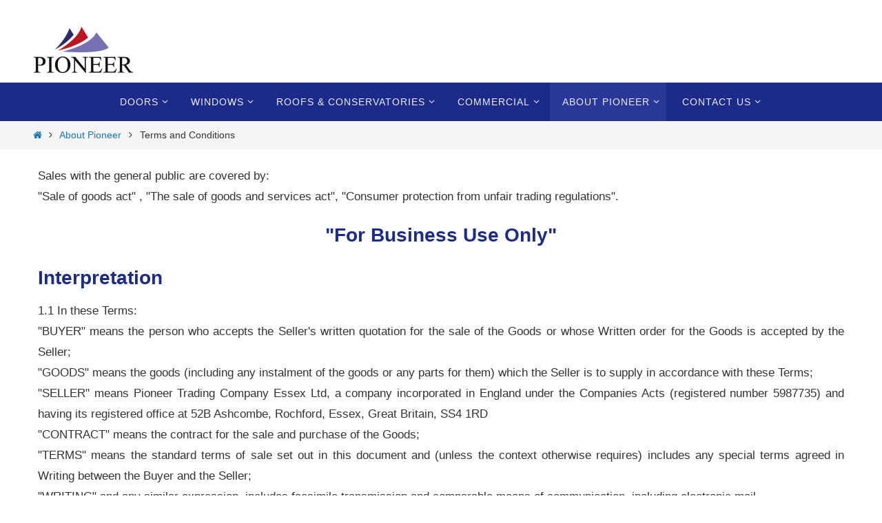

--- FILE ---
content_type: text/html; charset=UTF-8
request_url: https://pioneertc.com/about-us/terms-and-conditions/
body_size: 86298
content:
<!DOCTYPE html>
<html lang="en-GB">
<head>
<meta name="viewport" content="width=device-width, user-scalable=no, initial-scale=1.0, minimum-scale=1.0, maximum-scale=1.0">
<meta http-equiv="Content-Type" content="text/html; charset=UTF-8" />
<link rel="profile" href="http://gmpg.org/xfn/11" />
<link rel="pingback" href="https://pioneertc.com/xmlrpc.php" />
<meta name='robots' content='index, follow, max-image-preview:large, max-snippet:-1, max-video-preview:-1' />

	<!-- This site is optimized with the Yoast SEO plugin v21.4 - https://yoast.com/wordpress/plugins/seo/ -->
	<title>Terms and Conditions | Trade UPVC Window &amp; Composite Door Supplier | Pioneer Trading</title>
	<meta name="description" content="Sales with the general public are covered by: &quot;Sale of goods act&quot; , &quot;The sale of goods and services act&quot;, &quot;Consumer protection from unfair trading" />
	<link rel="canonical" href="https://pioneertc.com/about-us/terms-and-conditions/" />
	<meta property="og:locale" content="en_GB" />
	<meta property="og:type" content="article" />
	<meta property="og:title" content="Terms and Conditions | Trade UPVC Window &amp; Composite Door Supplier | Pioneer Trading" />
	<meta property="og:description" content="Sales with the general public are covered by: &quot;Sale of goods act&quot; , &quot;The sale of goods and services act&quot;, &quot;Consumer protection from unfair trading" />
	<meta property="og:url" content="https://pioneertc.com/about-us/terms-and-conditions/" />
	<meta property="og:site_name" content="Trade UPVC Window &amp; Composite Door Supplier | Pioneer Trading" />
	<meta property="article:publisher" content="https://www.facebook.com/pioneer.tradingcompany" />
	<meta property="article:modified_time" content="2019-04-25T16:01:08+00:00" />
	<meta name="twitter:card" content="summary_large_image" />
	<meta name="twitter:site" content="@TheWindowMakers" />
	<meta name="twitter:label1" content="Estimated reading time" />
	<meta name="twitter:data1" content="18 minutes" />
	<script type="application/ld+json" class="yoast-schema-graph">{"@context":"https://schema.org","@graph":[{"@type":"WebPage","@id":"https://pioneertc.com/about-us/terms-and-conditions/","url":"https://pioneertc.com/about-us/terms-and-conditions/","name":"Terms and Conditions | Trade UPVC Window &amp; Composite Door Supplier | Pioneer Trading","isPartOf":{"@id":"https://pioneertc.com/#website"},"datePublished":"2014-11-24T12:04:38+00:00","dateModified":"2019-04-25T16:01:08+00:00","description":"Sales with the general public are covered by: \"Sale of goods act\" , \"The sale of goods and services act\", \"Consumer protection from unfair trading","breadcrumb":{"@id":"https://pioneertc.com/about-us/terms-and-conditions/#breadcrumb"},"inLanguage":"en-GB","potentialAction":[{"@type":"ReadAction","target":["https://pioneertc.com/about-us/terms-and-conditions/"]}]},{"@type":"BreadcrumbList","@id":"https://pioneertc.com/about-us/terms-and-conditions/#breadcrumb","itemListElement":[{"@type":"ListItem","position":1,"name":"Home","item":"https://pioneertc.com/"},{"@type":"ListItem","position":2,"name":"About Pioneer","item":"https://pioneertc.com/about-us/"},{"@type":"ListItem","position":3,"name":"Terms and Conditions"}]},{"@type":"WebSite","@id":"https://pioneertc.com/#website","url":"https://pioneertc.com/","name":"Trade UPVC Window &amp; Composite Door Supplier | Pioneer Trading","description":"Trusted by Tradesmen, Manufacturers of uPVC Windows - Double Glazing Company. Suppliers of Composite Doors &amp; Commercial Contractors in Chelmsford, Essex.","publisher":{"@id":"https://pioneertc.com/#organization"},"potentialAction":[{"@type":"SearchAction","target":{"@type":"EntryPoint","urlTemplate":"https://pioneertc.com/?s={search_term_string}"},"query-input":"required name=search_term_string"}],"inLanguage":"en-GB"},{"@type":"Organization","@id":"https://pioneertc.com/#organization","name":"Pioneer Trading Company","url":"https://pioneertc.com/","logo":{"@type":"ImageObject","inLanguage":"en-GB","@id":"https://pioneertc.com/#/schema/logo/image/","url":"https://pioneertc.com/wp-content/uploads/2015/04/logo.png","contentUrl":"https://pioneertc.com/wp-content/uploads/2015/04/logo.png","width":324,"height":150,"caption":"Pioneer Trading Company"},"image":{"@id":"https://pioneertc.com/#/schema/logo/image/"},"sameAs":["https://www.facebook.com/pioneer.tradingcompany","https://twitter.com/TheWindowMakers","https://www.linkedin.com/company/pioneer-trading-company-essex-ltd/","https://www.youtube.com/user/TheWindowMakerEssex"]}]}</script>
	<!-- / Yoast SEO plugin. -->


<link rel='dns-prefetch' href='//fonts.googleapis.com' />
<link rel="alternate" type="application/rss+xml" title="Trade UPVC Window &amp; Composite Door Supplier | Pioneer Trading &raquo; Feed" href="https://pioneertc.com/feed/" />
<link rel="alternate" type="application/rss+xml" title="Trade UPVC Window &amp; Composite Door Supplier | Pioneer Trading &raquo; Comments Feed" href="https://pioneertc.com/comments/feed/" />
<script type="text/javascript">
window._wpemojiSettings = {"baseUrl":"https:\/\/s.w.org\/images\/core\/emoji\/14.0.0\/72x72\/","ext":".png","svgUrl":"https:\/\/s.w.org\/images\/core\/emoji\/14.0.0\/svg\/","svgExt":".svg","source":{"concatemoji":"https:\/\/pioneertc.com\/wp-includes\/js\/wp-emoji-release.min.js?ver=6.3.2"}};
/*! This file is auto-generated */
!function(i,n){var o,s,e;function c(e){try{var t={supportTests:e,timestamp:(new Date).valueOf()};sessionStorage.setItem(o,JSON.stringify(t))}catch(e){}}function p(e,t,n){e.clearRect(0,0,e.canvas.width,e.canvas.height),e.fillText(t,0,0);var t=new Uint32Array(e.getImageData(0,0,e.canvas.width,e.canvas.height).data),r=(e.clearRect(0,0,e.canvas.width,e.canvas.height),e.fillText(n,0,0),new Uint32Array(e.getImageData(0,0,e.canvas.width,e.canvas.height).data));return t.every(function(e,t){return e===r[t]})}function u(e,t,n){switch(t){case"flag":return n(e,"\ud83c\udff3\ufe0f\u200d\u26a7\ufe0f","\ud83c\udff3\ufe0f\u200b\u26a7\ufe0f")?!1:!n(e,"\ud83c\uddfa\ud83c\uddf3","\ud83c\uddfa\u200b\ud83c\uddf3")&&!n(e,"\ud83c\udff4\udb40\udc67\udb40\udc62\udb40\udc65\udb40\udc6e\udb40\udc67\udb40\udc7f","\ud83c\udff4\u200b\udb40\udc67\u200b\udb40\udc62\u200b\udb40\udc65\u200b\udb40\udc6e\u200b\udb40\udc67\u200b\udb40\udc7f");case"emoji":return!n(e,"\ud83e\udef1\ud83c\udffb\u200d\ud83e\udef2\ud83c\udfff","\ud83e\udef1\ud83c\udffb\u200b\ud83e\udef2\ud83c\udfff")}return!1}function f(e,t,n){var r="undefined"!=typeof WorkerGlobalScope&&self instanceof WorkerGlobalScope?new OffscreenCanvas(300,150):i.createElement("canvas"),a=r.getContext("2d",{willReadFrequently:!0}),o=(a.textBaseline="top",a.font="600 32px Arial",{});return e.forEach(function(e){o[e]=t(a,e,n)}),o}function t(e){var t=i.createElement("script");t.src=e,t.defer=!0,i.head.appendChild(t)}"undefined"!=typeof Promise&&(o="wpEmojiSettingsSupports",s=["flag","emoji"],n.supports={everything:!0,everythingExceptFlag:!0},e=new Promise(function(e){i.addEventListener("DOMContentLoaded",e,{once:!0})}),new Promise(function(t){var n=function(){try{var e=JSON.parse(sessionStorage.getItem(o));if("object"==typeof e&&"number"==typeof e.timestamp&&(new Date).valueOf()<e.timestamp+604800&&"object"==typeof e.supportTests)return e.supportTests}catch(e){}return null}();if(!n){if("undefined"!=typeof Worker&&"undefined"!=typeof OffscreenCanvas&&"undefined"!=typeof URL&&URL.createObjectURL&&"undefined"!=typeof Blob)try{var e="postMessage("+f.toString()+"("+[JSON.stringify(s),u.toString(),p.toString()].join(",")+"));",r=new Blob([e],{type:"text/javascript"}),a=new Worker(URL.createObjectURL(r),{name:"wpTestEmojiSupports"});return void(a.onmessage=function(e){c(n=e.data),a.terminate(),t(n)})}catch(e){}c(n=f(s,u,p))}t(n)}).then(function(e){for(var t in e)n.supports[t]=e[t],n.supports.everything=n.supports.everything&&n.supports[t],"flag"!==t&&(n.supports.everythingExceptFlag=n.supports.everythingExceptFlag&&n.supports[t]);n.supports.everythingExceptFlag=n.supports.everythingExceptFlag&&!n.supports.flag,n.DOMReady=!1,n.readyCallback=function(){n.DOMReady=!0}}).then(function(){return e}).then(function(){var e;n.supports.everything||(n.readyCallback(),(e=n.source||{}).concatemoji?t(e.concatemoji):e.wpemoji&&e.twemoji&&(t(e.twemoji),t(e.wpemoji)))}))}((window,document),window._wpemojiSettings);
</script>
<style type="text/css">
img.wp-smiley,
img.emoji {
	display: inline !important;
	border: none !important;
	box-shadow: none !important;
	height: 1em !important;
	width: 1em !important;
	margin: 0 0.07em !important;
	vertical-align: -0.1em !important;
	background: none !important;
	padding: 0 !important;
}
</style>
	<link rel='stylesheet' id='wp-block-library-css' href='https://pioneertc.com/wp-includes/css/dist/block-library/style.min.css?ver=6.3.2' type='text/css' media='all' />
<style id='classic-theme-styles-inline-css' type='text/css'>
/*! This file is auto-generated */
.wp-block-button__link{color:#fff;background-color:#32373c;border-radius:9999px;box-shadow:none;text-decoration:none;padding:calc(.667em + 2px) calc(1.333em + 2px);font-size:1.125em}.wp-block-file__button{background:#32373c;color:#fff;text-decoration:none}
</style>
<style id='global-styles-inline-css' type='text/css'>
body{--wp--preset--color--black: #000000;--wp--preset--color--cyan-bluish-gray: #abb8c3;--wp--preset--color--white: #ffffff;--wp--preset--color--pale-pink: #f78da7;--wp--preset--color--vivid-red: #cf2e2e;--wp--preset--color--luminous-vivid-orange: #ff6900;--wp--preset--color--luminous-vivid-amber: #fcb900;--wp--preset--color--light-green-cyan: #7bdcb5;--wp--preset--color--vivid-green-cyan: #00d084;--wp--preset--color--pale-cyan-blue: #8ed1fc;--wp--preset--color--vivid-cyan-blue: #0693e3;--wp--preset--color--vivid-purple: #9b51e0;--wp--preset--gradient--vivid-cyan-blue-to-vivid-purple: linear-gradient(135deg,rgba(6,147,227,1) 0%,rgb(155,81,224) 100%);--wp--preset--gradient--light-green-cyan-to-vivid-green-cyan: linear-gradient(135deg,rgb(122,220,180) 0%,rgb(0,208,130) 100%);--wp--preset--gradient--luminous-vivid-amber-to-luminous-vivid-orange: linear-gradient(135deg,rgba(252,185,0,1) 0%,rgba(255,105,0,1) 100%);--wp--preset--gradient--luminous-vivid-orange-to-vivid-red: linear-gradient(135deg,rgba(255,105,0,1) 0%,rgb(207,46,46) 100%);--wp--preset--gradient--very-light-gray-to-cyan-bluish-gray: linear-gradient(135deg,rgb(238,238,238) 0%,rgb(169,184,195) 100%);--wp--preset--gradient--cool-to-warm-spectrum: linear-gradient(135deg,rgb(74,234,220) 0%,rgb(151,120,209) 20%,rgb(207,42,186) 40%,rgb(238,44,130) 60%,rgb(251,105,98) 80%,rgb(254,248,76) 100%);--wp--preset--gradient--blush-light-purple: linear-gradient(135deg,rgb(255,206,236) 0%,rgb(152,150,240) 100%);--wp--preset--gradient--blush-bordeaux: linear-gradient(135deg,rgb(254,205,165) 0%,rgb(254,45,45) 50%,rgb(107,0,62) 100%);--wp--preset--gradient--luminous-dusk: linear-gradient(135deg,rgb(255,203,112) 0%,rgb(199,81,192) 50%,rgb(65,88,208) 100%);--wp--preset--gradient--pale-ocean: linear-gradient(135deg,rgb(255,245,203) 0%,rgb(182,227,212) 50%,rgb(51,167,181) 100%);--wp--preset--gradient--electric-grass: linear-gradient(135deg,rgb(202,248,128) 0%,rgb(113,206,126) 100%);--wp--preset--gradient--midnight: linear-gradient(135deg,rgb(2,3,129) 0%,rgb(40,116,252) 100%);--wp--preset--font-size--small: 13px;--wp--preset--font-size--medium: 20px;--wp--preset--font-size--large: 36px;--wp--preset--font-size--x-large: 42px;--wp--preset--spacing--20: 0.44rem;--wp--preset--spacing--30: 0.67rem;--wp--preset--spacing--40: 1rem;--wp--preset--spacing--50: 1.5rem;--wp--preset--spacing--60: 2.25rem;--wp--preset--spacing--70: 3.38rem;--wp--preset--spacing--80: 5.06rem;--wp--preset--shadow--natural: 6px 6px 9px rgba(0, 0, 0, 0.2);--wp--preset--shadow--deep: 12px 12px 50px rgba(0, 0, 0, 0.4);--wp--preset--shadow--sharp: 6px 6px 0px rgba(0, 0, 0, 0.2);--wp--preset--shadow--outlined: 6px 6px 0px -3px rgba(255, 255, 255, 1), 6px 6px rgba(0, 0, 0, 1);--wp--preset--shadow--crisp: 6px 6px 0px rgba(0, 0, 0, 1);}:where(.is-layout-flex){gap: 0.5em;}:where(.is-layout-grid){gap: 0.5em;}body .is-layout-flow > .alignleft{float: left;margin-inline-start: 0;margin-inline-end: 2em;}body .is-layout-flow > .alignright{float: right;margin-inline-start: 2em;margin-inline-end: 0;}body .is-layout-flow > .aligncenter{margin-left: auto !important;margin-right: auto !important;}body .is-layout-constrained > .alignleft{float: left;margin-inline-start: 0;margin-inline-end: 2em;}body .is-layout-constrained > .alignright{float: right;margin-inline-start: 2em;margin-inline-end: 0;}body .is-layout-constrained > .aligncenter{margin-left: auto !important;margin-right: auto !important;}body .is-layout-constrained > :where(:not(.alignleft):not(.alignright):not(.alignfull)){max-width: var(--wp--style--global--content-size);margin-left: auto !important;margin-right: auto !important;}body .is-layout-constrained > .alignwide{max-width: var(--wp--style--global--wide-size);}body .is-layout-flex{display: flex;}body .is-layout-flex{flex-wrap: wrap;align-items: center;}body .is-layout-flex > *{margin: 0;}body .is-layout-grid{display: grid;}body .is-layout-grid > *{margin: 0;}:where(.wp-block-columns.is-layout-flex){gap: 2em;}:where(.wp-block-columns.is-layout-grid){gap: 2em;}:where(.wp-block-post-template.is-layout-flex){gap: 1.25em;}:where(.wp-block-post-template.is-layout-grid){gap: 1.25em;}.has-black-color{color: var(--wp--preset--color--black) !important;}.has-cyan-bluish-gray-color{color: var(--wp--preset--color--cyan-bluish-gray) !important;}.has-white-color{color: var(--wp--preset--color--white) !important;}.has-pale-pink-color{color: var(--wp--preset--color--pale-pink) !important;}.has-vivid-red-color{color: var(--wp--preset--color--vivid-red) !important;}.has-luminous-vivid-orange-color{color: var(--wp--preset--color--luminous-vivid-orange) !important;}.has-luminous-vivid-amber-color{color: var(--wp--preset--color--luminous-vivid-amber) !important;}.has-light-green-cyan-color{color: var(--wp--preset--color--light-green-cyan) !important;}.has-vivid-green-cyan-color{color: var(--wp--preset--color--vivid-green-cyan) !important;}.has-pale-cyan-blue-color{color: var(--wp--preset--color--pale-cyan-blue) !important;}.has-vivid-cyan-blue-color{color: var(--wp--preset--color--vivid-cyan-blue) !important;}.has-vivid-purple-color{color: var(--wp--preset--color--vivid-purple) !important;}.has-black-background-color{background-color: var(--wp--preset--color--black) !important;}.has-cyan-bluish-gray-background-color{background-color: var(--wp--preset--color--cyan-bluish-gray) !important;}.has-white-background-color{background-color: var(--wp--preset--color--white) !important;}.has-pale-pink-background-color{background-color: var(--wp--preset--color--pale-pink) !important;}.has-vivid-red-background-color{background-color: var(--wp--preset--color--vivid-red) !important;}.has-luminous-vivid-orange-background-color{background-color: var(--wp--preset--color--luminous-vivid-orange) !important;}.has-luminous-vivid-amber-background-color{background-color: var(--wp--preset--color--luminous-vivid-amber) !important;}.has-light-green-cyan-background-color{background-color: var(--wp--preset--color--light-green-cyan) !important;}.has-vivid-green-cyan-background-color{background-color: var(--wp--preset--color--vivid-green-cyan) !important;}.has-pale-cyan-blue-background-color{background-color: var(--wp--preset--color--pale-cyan-blue) !important;}.has-vivid-cyan-blue-background-color{background-color: var(--wp--preset--color--vivid-cyan-blue) !important;}.has-vivid-purple-background-color{background-color: var(--wp--preset--color--vivid-purple) !important;}.has-black-border-color{border-color: var(--wp--preset--color--black) !important;}.has-cyan-bluish-gray-border-color{border-color: var(--wp--preset--color--cyan-bluish-gray) !important;}.has-white-border-color{border-color: var(--wp--preset--color--white) !important;}.has-pale-pink-border-color{border-color: var(--wp--preset--color--pale-pink) !important;}.has-vivid-red-border-color{border-color: var(--wp--preset--color--vivid-red) !important;}.has-luminous-vivid-orange-border-color{border-color: var(--wp--preset--color--luminous-vivid-orange) !important;}.has-luminous-vivid-amber-border-color{border-color: var(--wp--preset--color--luminous-vivid-amber) !important;}.has-light-green-cyan-border-color{border-color: var(--wp--preset--color--light-green-cyan) !important;}.has-vivid-green-cyan-border-color{border-color: var(--wp--preset--color--vivid-green-cyan) !important;}.has-pale-cyan-blue-border-color{border-color: var(--wp--preset--color--pale-cyan-blue) !important;}.has-vivid-cyan-blue-border-color{border-color: var(--wp--preset--color--vivid-cyan-blue) !important;}.has-vivid-purple-border-color{border-color: var(--wp--preset--color--vivid-purple) !important;}.has-vivid-cyan-blue-to-vivid-purple-gradient-background{background: var(--wp--preset--gradient--vivid-cyan-blue-to-vivid-purple) !important;}.has-light-green-cyan-to-vivid-green-cyan-gradient-background{background: var(--wp--preset--gradient--light-green-cyan-to-vivid-green-cyan) !important;}.has-luminous-vivid-amber-to-luminous-vivid-orange-gradient-background{background: var(--wp--preset--gradient--luminous-vivid-amber-to-luminous-vivid-orange) !important;}.has-luminous-vivid-orange-to-vivid-red-gradient-background{background: var(--wp--preset--gradient--luminous-vivid-orange-to-vivid-red) !important;}.has-very-light-gray-to-cyan-bluish-gray-gradient-background{background: var(--wp--preset--gradient--very-light-gray-to-cyan-bluish-gray) !important;}.has-cool-to-warm-spectrum-gradient-background{background: var(--wp--preset--gradient--cool-to-warm-spectrum) !important;}.has-blush-light-purple-gradient-background{background: var(--wp--preset--gradient--blush-light-purple) !important;}.has-blush-bordeaux-gradient-background{background: var(--wp--preset--gradient--blush-bordeaux) !important;}.has-luminous-dusk-gradient-background{background: var(--wp--preset--gradient--luminous-dusk) !important;}.has-pale-ocean-gradient-background{background: var(--wp--preset--gradient--pale-ocean) !important;}.has-electric-grass-gradient-background{background: var(--wp--preset--gradient--electric-grass) !important;}.has-midnight-gradient-background{background: var(--wp--preset--gradient--midnight) !important;}.has-small-font-size{font-size: var(--wp--preset--font-size--small) !important;}.has-medium-font-size{font-size: var(--wp--preset--font-size--medium) !important;}.has-large-font-size{font-size: var(--wp--preset--font-size--large) !important;}.has-x-large-font-size{font-size: var(--wp--preset--font-size--x-large) !important;}
.wp-block-navigation a:where(:not(.wp-element-button)){color: inherit;}
:where(.wp-block-post-template.is-layout-flex){gap: 1.25em;}:where(.wp-block-post-template.is-layout-grid){gap: 1.25em;}
:where(.wp-block-columns.is-layout-flex){gap: 2em;}:where(.wp-block-columns.is-layout-grid){gap: 2em;}
.wp-block-pullquote{font-size: 1.5em;line-height: 1.6;}
</style>
<link rel='stylesheet' id='organic-widgets-css' href='https://pioneertc.com/wp-content/plugins/organic-customizer-widgets/public/css/organic-widgets-public.css?ver=1.4.17' type='text/css' media='all' />
<link rel='stylesheet' id='responsive-lightbox-prettyphoto-css' href='https://pioneertc.com/wp-content/plugins/responsive-lightbox/assets/prettyphoto/prettyPhoto.min.css?ver=2.4.5' type='text/css' media='all' />
<link rel='stylesheet' id='siteorigin-panels-front-css' href='https://pioneertc.com/wp-content/plugins/siteorigin-panels/css/front-flex.min.css?ver=2.26.1' type='text/css' media='all' />
<link rel='stylesheet' id='nirvana-fonts-css' href='https://pioneertc.com/wp-content/themes/nirvana/fonts/fontfaces.css?ver=1.6.2' type='text/css' media='all' />
<link rel='stylesheet' id='nirvana-googlefonts-css' href='//fonts.googleapis.com/css?family=Helvetica' type='text/css' media='screen' />
<link rel='stylesheet' id='nirvana-style-css' href='https://pioneertc.com/wp-content/themes/nirvana/style.css?ver=1.6.2' type='text/css' media='all' />
<style id='nirvana-style-inline-css' type='text/css'>
 #header-container { width: 1200px; } #header-container, #access >.menu, #forbottom, #colophon, #footer-widget-area, #topbar-inner, .ppbox, #pp-afterslider #container, #breadcrumbs-box { max-width: 1200px; } @media (max-width: 800px) { #header-container {position: relative; } #branding {height: auto; } } #container.one-column { } #container.two-columns-right #secondary { width: 220px; float:right; } #container.two-columns-right #content { width: 840px; float: left; } /* fallback */ #container.two-columns-right #content { width: calc(100% - 300px); float: left; } #container.two-columns-left #primary { width: 220px; float: left; } #container.two-columns-left #content { width: 840px; float: right; } /* fallback */ #container.two-columns-left #content { width: -moz-calc(100% - 300px); float: right; width: -webkit-calc(100% - 300px ); width: calc(100% - 300px); } #container.three-columns-right .sidey { width: 110px; float: left; } #container.three-columns-right #primary { margin-left: 80px; margin-right: 80px; } #container.three-columns-right #content { width: 760px; float: left; } /* fallback */ #container.three-columns-right #content { width: -moz-calc(100% - 380px); float: left; width: -webkit-calc(100% - 380px); width: calc(100% - 380px); } #container.three-columns-left .sidey { width: 110px; float: left; } #container.three-columns-left #secondary{ margin-left: 80px; margin-right: 80px; } #container.three-columns-left #content { width: 760px; float: right;} /* fallback */ #container.three-columns-left #content { width: -moz-calc(100% - 380px); float: right; width: -webkit-calc(100% - 380px); width: calc(100% - 380px); } #container.three-columns-sided .sidey { width: 110px; float: left; } #container.three-columns-sided #secondary{ float:right; } #container.three-columns-sided #content { width: 760px; float: right; /* fallback */ width: -moz-calc(100% - 380px); float: right; width: -webkit-calc(100% - 380px); float: right; width: calc(100% - 380px); float: right; margin: 0 190px 0 -1140px; } body { font-family: "Helvetica"; } #content h1.entry-title a, #content h2.entry-title a, #content h1.entry-title, #content h2.entry-title { font-family: inherit; } .widget-title, .widget-title a { line-height: normal; font-family: inherit; } .widget-container, .widget-container a { font-family: inherit; } .entry-content h1, .entry-content h2, .entry-content h3, .entry-content h4, .entry-content h5, .entry-content h6, .nivo-caption h2, #front-text1 h1, #front-text2 h1, h3.column-header-image, #comments #reply-title { font-family: inherit; } #site-title span a { font-family: "Helvetica"; }; } #access ul li a, #access ul li a span { font-family: inherit; } /* general */ body { color: #333333; background-color: #FFFFFF } a { color: #1d75b0; } a:hover, .entry-meta span a:hover, .comments-link a:hover, body.coldisplay2 #front-columns a:active { color: #1C2B8A; } a:active { background-color: #1C2B8A; color: #FFFFFF; } .entry-meta a:hover, .widget-container a:hover, .footer2 a:hover { border-bottom-color: #CCCCCC; } .sticky h2.entry-title a { background-color: #1C2B8A; color: #FFFFFF; } #header { ; } #site-title span a { color: #1EC8BB; } #site-description { color: #666666; } .socials a:hover .socials-hover { background-color: #0a1456; } .socials .socials-hover { background-color: #0a1456; } /* Main menu top level */ #access a, #nav-toggle span { color: #EEEEEE; } #access, #nav-toggle, #access ul li { background-color: #1C2B8A; } #access > .menu > ul > li > a > span { } #access ul li:hover { background-color: #5867c4; color: #FFFFFF; } #access ul > li.current_page_item , #access ul > li.current-menu-item, #access ul > li.current_page_ancestor , #access ul > li.current-menu-ancestor { background-color: #293897; } /* Main menu Submenus */ #access ul ul li, #access ul ul { background-color: #5867c4; } #access ul ul li a { color: #FFFFFF; } #access ul ul li:hover { background-color: #6675d2; } #breadcrumbs { background-color: #f5f5f5; } #access ul ul li.current_page_item, #access ul ul li.current-menu-item, #access ul ul li.current_page_ancestor, #access ul ul li.current-menu-ancestor { background-color: #6675d2; } /* top menu */ #topbar { background-color: #FFFFFF; border-bottom-color: #ebebeb; } .menu-header-search .searchform { background: #F7F7F7; } .topmenu ul li a, .search-icon:before { color: #999999; } .topmenu ul li a:hover { background-color: #efefef; } .search-icon:hover:before { color: #1C2B8A; } /* main */ #main { background-color: #FFFFFF; } #author-info, .page-title, #entry-author-info { border-color: #CCCCCC; } .page-title-text { border-color: #1C2B8A; } .page-title span { border-color: #1C2B8A; } #entry-author-info #author-avatar, #author-info #author-avatar { border-color: #CCCCCC; } .avatar-container:before { background-color: #1C2B8A; } .sidey .widget-container { color: #555555; ; } .sidey .widget-title { color: #666666; ; border-color: #CCCCCC; } .sidey .widget-container a { ; } .sidey .widget-container a:hover { ; } .widget-title span { border-color: #666666; } .entry-content h1, .entry-content h2, .entry-content h3, .entry-content h4, .entry-content h5, .entry-content h6 { color: #1C2B8A; } .entry-title, .entry-title a{ color: #1C2B8A; } .entry-title a:hover { color: #1C2B8A; } #content span.entry-format { color: #CCCCCC; } /* footer */ #footer { color: #FFFFFF; background-color: #FFFFFF; } #footer2 { color: #FFFFFF; background-color: #000000; } #sfooter-full { background-color: #000000; } .footermenu ul li { border-color: #0f0f0f; } .footermenu ul li:hover { border-color: #232323; } #colophon a { color: #ffffff; } #colophon a:hover { color: #ffffff; } #footer2 a, .footermenu ul li:after { color: #FFFFFF; } #footer2 a:hover { color: #FFFFFF; } #footer .widget-container { color: #000000; background-color: #1C2B8A; } #footer .widget-title { color: #000000; background-color: #ffffff; border-color:#CCCCCC; } /* buttons */ a.continue-reading-link { color: #1d75b0; border-color: #1d75b0; } a.continue-reading-link:hover { background-color: #1C2B8A; color: #FFFFFF; } #cryout_ajax_more_trigger { border: 1px solid #CCCCCC; } #cryout_ajax_more_trigger:hover { background-color: #F7F7F7; } a.continue-reading-link i.crycon-right-dir { color: #1C2B8A } a.continue-reading-link:hover i.crycon-right-dir { color: #FFFFFF } .page-link a, .page-link > span > em { border-color: #CCCCCC } .columnmore a { background: #1C2B8A; color:#F7F7F7 } .columnmore a:hover { background: #1C2B8A; } .file, .button, input[type="submit"], input[type="reset"], #respond .form-submit input#submit { background-color: #FFFFFF; border-color: #CCCCCC; } .button:hover, #respond .form-submit input#submit:hover { background-color: #F7F7F7; } .entry-content tr th, .entry-content thead th { color: #1C2B8A; } .entry-content tr th { background-color: #1C2B8A; color:#FFFFFF; } .entry-content tr.even { background-color: #F7F7F7; } hr { border-color: #CCCCCC; } input[type="text"], input[type="password"], input[type="email"], input[type="color"], input[type="date"], input[type="datetime"], input[type="datetime-local"], input[type="month"], input[type="number"], input[type="range"], input[type="search"], input[type="tel"], input[type="time"], input[type="url"], input[type="week"], textarea, select { border-color: #CCCCCC #CCCCCC #CCCCCC #CCCCCC; color: #333333; } input[type="submit"], input[type="reset"] { color: #333333; } input[type="text"]:hover, input[type="password"]:hover, input[type="email"]:hover, input[type="color"]:hover, input[type="date"]:hover, input[type="datetime"]:hover, input[type="datetime-local"]:hover, input[type="month"]:hover, input[type="number"]:hover, input[type="range"]:hover, input[type="search"]:hover, input[type="tel"]:hover, input[type="time"]:hover, input[type="url"]:hover, input[type="week"]:hover, textarea:hover { background-color: rgba(247,247,247,0.4); } .entry-content pre { background-color: #F7F7F7; border-color: rgba(28,43,138,0.1); } abbr, acronym { border-color: #333333; } .comment-meta a { color: #999999; } #respond .form-allowed-tags { color: #999999; } .comment .reply a { border-color: #CCCCCC; } .comment .reply a:hover { color: #1d75b0; } .entry-meta { border-color: #CCCCCC; } .entry-meta .crycon-metas:before { color: #CB5920; } .entry-meta span a, .comments-link a { ; } .entry-meta span a:hover, .comments-link a:hover { ; } .entry-meta span, .entry-utility span, .footer-tags { color: #c1c1c1; } .nav-next a, .nav-previous a{ background-color:#f8f8f8; } .nav-next a:hover, .nav-previous a:hover { background-color: #1d75b0; color:#FFFFFF; } .pagination { border-color: #ededed; } .pagination a:hover { background-color: #1C2B8A; color: #FFFFFF; } h3#comments-title { border-color: #CCCCCC; } h3#comments-title span { background-color: #1C2B8A; color: #FFFFFF; } .comment-details { border-color: #CCCCCC; } .searchform input[type="text"] { color: #999999; } .searchform:after { background-color: #1C2B8A; } .searchform:hover:after { background-color: #1C2B8A; } .searchsubmit[type="submit"]{ color: #F7F7F7; } li.menu-main-search .searchform .s { background-color: #FFFFFF; } li.menu-main-search .searchsubmit[type="submit"] { color: #999999; } .caption-accented .wp-caption { background-color:rgba(28,43,138,0.8); color:#FFFFFF; } .nirvana-image-one .entry-content img[class*='align'], .nirvana-image-one .entry-summary img[class*='align'], .nirvana-image-two .entry-content img[class*='align'], .nirvana-image-two .entry-summary img[class*='align'] .nirvana-image-one .entry-content [class*='wp-block'][class*='align'] img, .nirvana-image-one .entry-summary [class*='wp-block'][class*='align'] img, .nirvana-image-two .entry-content [class*='wp-block'][class*='align'] img, .nirvana-image-two .entry-summary [class*='wp-block'][class*='align'] img { border-color: #1C2B8A; } html { font-size: 17px; line-height: 1.8; } .entry-content, .entry-summary, .ppbox { text-align: inherit ; } .entry-content, .entry-summary, .widget-container, .ppbox, .navigation { ; } #content h1.entry-title, #content h2.entry-title, .woocommerce-page h1.page-title { font-size: 30px; } .widget-title, .widget-title a { font-size: 16px; } .widget-container, .widget-container a { font-size: 17px; } #content h1, #pp-afterslider h1 { font-size: 32px; } #content h2, #pp-afterslider h2 { font-size: 28px; } #content h3, #pp-afterslider h3 { font-size: 24px; } #content h4, #pp-afterslider h4 { font-size: 20px; } #content h5, #pp-afterslider h5 { font-size: 16px; } #content h6, #pp-afterslider h6 { font-size: 12px; } #site-title span a { font-size: 30px; } #access ul li a { font-size: 14px; } #access ul ul ul a { font-size: 13px; } #respond .form-allowed-tags { display: none; } .nocomments, .nocomments2 { display: none; } .comments-link span { display: none; } .page h1.entry-title, .home .page h2.entry-title { display: none; } article footer.entry-meta { display: none; } article .entry-header .entry-meta { display: none; } .entry-content p, .entry-content ul, .entry-content ol, .entry-content dd, .entry-content pre, .entry-content hr, .commentlist p { margin-bottom: 0.5em; } #header-container > div { margin: 35px 0 0 0px; } #toTop:hover .crycon-back2top:before { color: #1C2B8A; } #main { margin-top: 1px; } #forbottom { padding-left: 0px; padding-right: 0px; } #header-widget-area { width: 33%; } #branding { height:100px; } @media (max-width: 1920px) { #branding, #bg_image { display: block; height: auto; max-width: 100%; min-height: inherit !important; } } 
/* Nirvana Custom CSS */.post-header + .post-content { margin-top: 25px; } h1.entry-title { text-align: center; }
</style>
<link rel='stylesheet' id='nirvana-mobile-css' href='https://pioneertc.com/wp-content/themes/nirvana/styles/style-mobile.css?ver=1.6.2' type='text/css' media='all' />
<link rel='stylesheet' id='organic-widgets-fontawesome-css' href='https://pioneertc.com/wp-content/plugins/organic-customizer-widgets/public/css/font-awesome.css?ver=6.3.2' type='text/css' media='all' />
<link rel='stylesheet' id='tablepress-default-css' href='https://pioneertc.com/wp-content/tablepress-combined.min.css?ver=7' type='text/css' media='all' />
<link rel='stylesheet' id='call-now-button-modern-style-css' href='https://pioneertc.com/wp-content/plugins/call-now-button/src/renderers/modern/../../../resources/style/modern.css?ver=1.4.1' type='text/css' media='all' />
<script type='text/javascript' src='https://pioneertc.com/wp-includes/js/jquery/jquery.min.js?ver=3.7.0' id='jquery-core-js'></script>
<script type='text/javascript' src='https://pioneertc.com/wp-includes/js/jquery/jquery-migrate.min.js?ver=3.4.1' id='jquery-migrate-js'></script>
<script type='text/javascript' src='https://pioneertc.com/wp-content/plugins/organic-customizer-widgets/public/js/organic-widgets-public.js?ver=1.4.17' id='organic-widgets-js'></script>
<script type='text/javascript' src='https://pioneertc.com/wp-content/plugins/responsive-lightbox/assets/prettyphoto/jquery.prettyPhoto.min.js?ver=2.4.5' id='responsive-lightbox-prettyphoto-js'></script>
<script type='text/javascript' src='https://pioneertc.com/wp-includes/js/underscore.min.js?ver=1.13.4' id='underscore-js'></script>
<script type='text/javascript' src='https://pioneertc.com/wp-content/plugins/responsive-lightbox/assets/infinitescroll/infinite-scroll.pkgd.min.js?ver=6.3.2' id='responsive-lightbox-infinite-scroll-js'></script>
<script id="responsive-lightbox-js-before" type="text/javascript">
var rlArgs = {"script":"prettyphoto","selector":"lightbox","customEvents":"","activeGalleries":true,"animationSpeed":"normal","slideshow":false,"slideshowDelay":5000,"slideshowAutoplay":false,"opacity":"0.75","showTitle":true,"allowResize":true,"allowExpand":true,"width":1080,"height":720,"separator":"\/","theme":"pp_default","horizontalPadding":20,"hideFlash":false,"wmode":"opaque","videoAutoplay":false,"modal":false,"deeplinking":false,"overlayGallery":false,"keyboardShortcuts":true,"social":false,"woocommerce_gallery":false,"ajaxurl":"https:\/\/pioneertc.com\/wp-admin\/admin-ajax.php","nonce":"a0ee886604","preview":false,"postId":339,"scriptExtension":false};
</script>
<script type='text/javascript' src='https://pioneertc.com/wp-content/plugins/responsive-lightbox/js/front.js?ver=2.4.5' id='responsive-lightbox-js'></script>
<script type='text/javascript' src='https://pioneertc.com/wp-content/plugins/organic-customizer-widgets/public/js/jquery.backgroundbrightness.js?ver=6.3.2' id='organic-widgets-backgroundimagebrightness-js-js'></script>
<link rel="https://api.w.org/" href="https://pioneertc.com/wp-json/" /><link rel="alternate" type="application/json" href="https://pioneertc.com/wp-json/wp/v2/pages/339" /><link rel="EditURI" type="application/rsd+xml" title="RSD" href="https://pioneertc.com/xmlrpc.php?rsd" />
<meta name="generator" content="WordPress 6.3.2" />
<link rel='shortlink' href='https://pioneertc.com/?p=339' />
<link rel="alternate" type="application/json+oembed" href="https://pioneertc.com/wp-json/oembed/1.0/embed?url=https%3A%2F%2Fpioneertc.com%2Fabout-us%2Fterms-and-conditions%2F" />
<link rel="alternate" type="text/xml+oembed" href="https://pioneertc.com/wp-json/oembed/1.0/embed?url=https%3A%2F%2Fpioneertc.com%2Fabout-us%2Fterms-and-conditions%2F&#038;format=xml" />
<meta name="generator" content="Site Kit by Google 1.111.0" />
	<style></style>

	<style class="wpcode-css-snippet">.menu-button {
background-color:#5867c4!important;
border:1px;
border-radius:1px;
-webkit-box-shadow:1px 1px 0px 0px #142666;
-moz-box-shadow:1px 1px 0px 0px #142666;
box-shadow:1px 1px 0px 0px #142666;
}
.menu-button a,  .menu-button a:hover, .menu-button a:active {
color:#FFFFFF!important;
}</style>                <style type="text/css" media="all"
                       id="siteorigin-panels-layouts-head">/* Layout 339 */ #pgc-339-0-0 { width:100%;width:calc(100% - ( 0 * 30px ) ) } #pl-339 .so-panel { margin-bottom:30px } #pl-339 .so-panel:last-of-type { margin-bottom:0px } @media (max-width:780px){ #pg-339-0.panel-no-style, #pg-339-0.panel-has-style > .panel-row-style, #pg-339-0 { -webkit-flex-direction:column;-ms-flex-direction:column;flex-direction:column } #pg-339-0 > .panel-grid-cell , #pg-339-0 > .panel-row-style > .panel-grid-cell { width:100%;margin-right:0 } #pl-339 .panel-grid-cell { padding:0 } #pl-339 .panel-grid .panel-grid-cell-empty { display:none } #pl-339 .panel-grid .panel-grid-cell-mobile-last { margin-bottom:0px }  } </style><!--[if lt IE 9]>
<script>
document.createElement('header');
document.createElement('nav');
document.createElement('section');
document.createElement('article');
document.createElement('aside');
document.createElement('footer');
</script>
<![endif]-->
		<style type="text/css" id="wp-custom-css">
			.entry-content ul {
	list-style-position: inside;
}


.entry-content h1, .entry-content h2, .entry-content h3, .entry-content h4, .entry-content h5, .entry-content h6 {
	color: #1C2B8A;
	margin-bottom: 12px; 
}

.entry-content .alignwide {
    margin-left  : -80px;
    margin-right : -80px;
}
.entry-content .alignfull {
    margin-left  : calc( -100vw / 2 + 100% / 2 );
    margin-right : calc( -100vw / 2 + 100% / 2 );
    max-width    : 100vw;
}
.alignfull img {
    width: 100vw;
}

#responsive_lightbox_image_widget-2,
#gform_widget-2 {
	width:49%;
	float:left;
}


@media (max-width: 481px) {
#responsive_lightbox_image_widget-2,
#gform_widget-2 {
	width: 100%;
	float: none;
}
}
#gform_widget-2 {
	border: 1px solid grey;
padding: 10px;
}
.wp-block-latest-posts.wp-block-latest-posts__list.alignleft.has-dates{
	padding: 0 15%;
	background: #f0f0f0;
}

.wp-block-latest-posts.wp-block-latest-posts__list.alignleft.has-dates a {
	font-size:larger;
}
@media only screen and (max-width: 481px) {
.site-header > .site-logo {
width: 100%;
text-align: center;
}
.site-header.has-logo.has-title-and-tagline.has-menu .site-branding {
margin-left: 0;
width: 100%;
max-width: none;
}
body:not(.primary-navigation-open) .site-header.has-logo.has-title-and-tagline .primary-navigation {
position: static;
}
body:not(.primary-navigation-open) .site-header.has-logo.has-title-and-tagline .menu-button-container {
position: absolute;
top: 0;
right: 0.6rem;
}
.entry-content h1 {
font-size: 30px !important;
}
.entry-content h2 {
font-size: 22px !important;
}
/* Center Logo For Mobile Devices (adjust max-width accordingly) */
@media only screen and (max-width: 959px) {
  #site-header #site-logo {    
    float: none;    
    display: block;    
    text-align: center;    
    width: 100%;
    max-width: none;
  }
  #site-logo-inner {    
    display: block;
  }
  #site-header #site-logo img {    
    display: inline;    
    float: none;
  }
}

/* This part centers the mobile menu toggle - ONLY add his code if you want this also*/
#mobile-menu {
    position: inherit;
    top: auto;
    right: auto;
    margin: 0;
    float: none;
    text-align: center;
    padding-top: 20px;
}

#mobile-menu a {
    display: inline-block;
    float: none
;
}	
	.site-logo-link {
	display: block;
	text-align: center;
}
	h1.entry-title {
text-align: center;
}		</style>
		<meta name="google-site-verification" content="7bWqNcHZS-X7xKEqtxpviF6r0QCuRhao6MAbInqbLEs" />
	<!-- Google tag (gtag.js) -->
<script async src="https://www.googletagmanager.com/gtag/js?id=G-7E5W9GHT4P"></script>
<script>
  window.dataLayer = window.dataLayer || [];
  function gtag(){dataLayer.push(arguments);}
  gtag('js', new Date());

  gtag('config', 'G-7E5W9GHT4P');
</script>
</head>
<body class="page-template page-template-templates page-template-template-onecolumn page-template-templatestemplate-onecolumn-php page page-id-339 page-child parent-pageid-9 siteorigin-panels siteorigin-panels-before-js nirvana-image-none caption-simple nirvana-comment-placeholders nirvana-menu-center nirvana-topbarhide">

		<a class="skip-link screen-reader-text" href="#main" title="Skip to content"> Skip to content </a>
	
<div id="wrapper" class="hfeed">
<div id="topbar" ><div id="topbar-inner">  </div></div>

<div id="header-full">
	<header id="header">
		<div id="masthead">
					<div id="branding" role="banner" >
				<div id="header-container"><div class="site-identity"><a id="logo" href="https://pioneertc.com/" ><img title="Trade UPVC Window &amp; Composite Door Supplier | Pioneer Trading" alt="Trade UPVC Window &amp; Composite Door Supplier | Pioneer Trading" src="https://pioneertc.com/wp-content/uploads/2023/07/logo-50.png" /></a></div></div>								<div style="clear:both;"></div>
			</div><!-- #branding -->
			<button id="nav-toggle"><span>&nbsp;</span></button>
			<nav id="access" class="jssafe" role="navigation">
					<div class="skip-link screen-reader-text"><a href="#content" title="Skip to content">Skip to content</a></div>
	<div class="menu"><ul id="prime_nav" class="menu"><li id="menu-item-3389" class="menu-item menu-item-type-post_type menu-item-object-page menu-item-has-children menu-item-3389"><a href="https://pioneertc.com/residential-doors/"><span>Doors</span></a>
<ul class="sub-menu">
	<li id="menu-item-3447" class="menu-item menu-item-type-post_type menu-item-object-page menu-item-has-children menu-item-3447"><a href="https://pioneertc.com/residential-doors/composite-doors/"><span>Composite Doors</span></a>
	<ul class="sub-menu">
		<li id="menu-item-5545" class="menu-item menu-item-type-post_type menu-item-object-page menu-item-5545"><a href="https://pioneertc.com/composite-doors-doorco/"><span>DoorCo</span></a></li>
		<li id="menu-item-5632" class="menu-item menu-item-type-post_type menu-item-object-page menu-item-5632"><a href="https://pioneertc.com/door-stop-2/"><span>Door-Stop</span></a></li>
	</ul>
</li>
	<li id="menu-item-3445" class="menu-item menu-item-type-post_type menu-item-object-page menu-item-3445"><a href="https://pioneertc.com/residential-doors/aluminium-doors/"><span>Aluminium Doors</span></a></li>
	<li id="menu-item-3444" class="menu-item menu-item-type-post_type menu-item-object-page menu-item-3444"><a href="https://pioneertc.com/residential-doors/commercial-doors/"><span>Commercial Doors</span></a></li>
	<li id="menu-item-3719" class="menu-item menu-item-type-post_type menu-item-object-page menu-item-3719"><a href="https://pioneertc.com/residential-doors/french-doors/"><span>French Doors</span></a></li>
	<li id="menu-item-3446" class="menu-item menu-item-type-post_type menu-item-object-page menu-item-3446"><a href="https://pioneertc.com/residential-doors/upvc-glazed-door-products/"><span>uPVC Doors</span></a></li>
	<li id="menu-item-4309" class="menu-item menu-item-type-post_type menu-item-object-page menu-item-4309"><a href="https://pioneertc.com/gerda-residential-front-doors/"><span>Gerda Doors</span></a></li>
	<li id="menu-item-3403" class="menu-item menu-item-type-post_type menu-item-object-page menu-item-has-children menu-item-3403"><a href="https://pioneertc.com/sliding-doors/"><span>Sliding Doors</span></a>
	<ul class="sub-menu">
		<li id="menu-item-3479" class="menu-item menu-item-type-post_type menu-item-object-page menu-item-3479"><a href="https://pioneertc.com/sliding-doors/pvcu-sliding-doors/"><span>PVCu Sliding Doors</span></a></li>
		<li id="menu-item-3478" class="menu-item menu-item-type-post_type menu-item-object-page menu-item-3478"><a href="https://pioneertc.com/sliding-doors/aluminium-sliding-doors/"><span>Aluminium Sliding Doors</span></a></li>
	</ul>
</li>
	<li id="menu-item-3412" class="menu-item menu-item-type-post_type menu-item-object-page menu-item-has-children menu-item-3412"><a href="https://pioneertc.com/bifolding-doors/"><span>Bifolds</span></a>
	<ul class="sub-menu">
		<li id="menu-item-3480" class="menu-item menu-item-type-post_type menu-item-object-page menu-item-3480"><a href="https://pioneertc.com/bifolding-doors/aluminium-bi-folding-doors/"><span>Aluminium Bi-folding Doors</span></a></li>
		<li id="menu-item-3481" class="menu-item menu-item-type-post_type menu-item-object-page menu-item-3481"><a href="https://pioneertc.com/bifolding-doors/upvc-bi-folding-doors/"><span>uPVC Bi-folding Doors</span></a></li>
	</ul>
</li>
</ul>
</li>
<li id="menu-item-3393" class="menu-item menu-item-type-post_type menu-item-object-page menu-item-has-children menu-item-3393"><a href="https://pioneertc.com/windows/"><span>Windows</span></a>
<ul class="sub-menu">
	<li id="menu-item-3465" class="menu-item menu-item-type-post_type menu-item-object-page menu-item-has-children menu-item-3465"><a href="https://pioneertc.com/windows/upvc-windows/"><span>uPVC Windows</span></a>
	<ul class="sub-menu">
		<li id="menu-item-4943" class="menu-item menu-item-type-post_type menu-item-object-page menu-item-has-children menu-item-4943"><a href="https://pioneertc.com/windows/upvc-windows/deceuninck-windows/"><span>Deceuninck Windows</span></a>
		<ul class="sub-menu">
			<li id="menu-item-4997" class="menu-item menu-item-type-post_type menu-item-object-page menu-item-4997"><a href="https://pioneertc.com/windows/upvc-windows/deceuninck-traditional-2500-windows/"><span>Deceuninck Traditional 2500 Windows</span></a></li>
			<li id="menu-item-4998" class="menu-item menu-item-type-post_type menu-item-object-page menu-item-4998"><a href="https://pioneertc.com/timber-look/decuninck-heritage-2800/"><span>Deceuninck Heritage 2800 Windows</span></a></li>
			<li id="menu-item-4999" class="menu-item menu-item-type-post_type menu-item-object-page menu-item-4999"><a href="https://pioneertc.com/timber-look/heritage-flush-sash/"><span>Deceuninck Heritage Flush Sash Windows</span></a></li>
		</ul>
</li>
	</ul>
</li>
	<li id="menu-item-3467" class="menu-item menu-item-type-post_type menu-item-object-page menu-item-3467"><a href="https://pioneertc.com/windows/aluminium-windows/"><span>Aluminium Windows</span></a></li>
	<li id="menu-item-3402" class="menu-item menu-item-type-post_type menu-item-object-page menu-item-has-children menu-item-3402"><a href="https://pioneertc.com/timber-look/"><span>Timber Look Windows</span></a>
	<ul class="sub-menu">
		<li id="menu-item-3469" class="menu-item menu-item-type-post_type menu-item-object-page menu-item-3469"><a href="https://pioneertc.com/timber-look/evolve-vertical-slider/"><span>uPVC Vertical Slider</span></a></li>
		<li id="menu-item-3468" class="menu-item menu-item-type-post_type menu-item-object-page menu-item-3468"><a href="https://pioneertc.com/timber-look/decuninck-heritage-2800/"><span>Deceuninck Heritage 2800 Windows</span></a></li>
	</ul>
</li>
</ul>
</li>
<li id="menu-item-3411" class="menu-item menu-item-type-post_type menu-item-object-page menu-item-has-children menu-item-3411"><a href="https://pioneertc.com/roofs-and-conservatories/"><span>Roofs &#038; Conservatories</span></a>
<ul class="sub-menu">
	<li id="menu-item-3486" class="menu-item menu-item-type-post_type menu-item-object-page menu-item-3486"><a href="https://pioneertc.com/roofs-and-conservatories/glazed-conservatory-products/"><span>Conservatories</span></a></li>
	<li id="menu-item-3492" class="menu-item menu-item-type-post_type menu-item-object-page menu-item-3492"><a href="https://pioneertc.com/roofs-and-conservatories/lantern-roofs/"><span>Lantern Roofs</span></a></li>
	<li id="menu-item-3493" class="menu-item menu-item-type-post_type menu-item-object-page menu-item-3493"><a href="https://pioneertc.com/roofs-and-conservatories/orangeries/"><span>Orangeries</span></a></li>
	<li id="menu-item-3491" class="menu-item menu-item-type-post_type menu-item-object-page menu-item-3491"><a href="https://pioneertc.com/roofs-and-conservatories/rooflights/"><span>Rooflights</span></a></li>
</ul>
</li>
<li id="menu-item-3410" class="menu-item menu-item-type-post_type menu-item-object-page menu-item-has-children menu-item-3410"><a href="https://pioneertc.com/commercial-products/"><span>Commercial</span></a>
<ul class="sub-menu">
	<li id="menu-item-3698" class="menu-item menu-item-type-post_type menu-item-object-page menu-item-3698"><a href="https://pioneertc.com/commercial-products/commercial-contractors/"><span>Commercial Contracting</span></a></li>
</ul>
</li>
<li id="menu-item-4469" class="menu-item menu-item-type-post_type menu-item-object-page current-page-ancestor current-menu-ancestor current-menu-parent current-page-parent current_page_parent current_page_ancestor menu-item-has-children menu-item-4469"><a href="https://pioneertc.com/about-us/"><span>About Pioneer</span></a>
<ul class="sub-menu">
	<li id="menu-item-4774" class="menu-item menu-item-type-taxonomy menu-item-object-category menu-item-4774"><a href="https://pioneertc.com/category/latest-news/"><span>Latest News</span></a></li>
	<li id="menu-item-4835" class="menu-item menu-item-type-taxonomy menu-item-object-category menu-item-4835"><a href="https://pioneertc.com/category/in-the-press/"><span>IN THE PRESS</span></a></li>
	<li id="menu-item-5743" class="menu-item menu-item-type-post_type menu-item-object-page current-menu-item page_item page-item-339 current_page_item menu-item-5743"><a href="https://pioneertc.com/about-us/terms-and-conditions/" aria-current="page"><span>Terms and Conditions</span></a></li>
</ul>
</li>
<li id="menu-item-4789" class="menu-item menu-item-type-post_type menu-item-object-page menu-item-has-children menu-item-4789"><a href="https://pioneertc.com/contact-us/"><span>CONTACT US</span></a>
<ul class="sub-menu">
	<li id="menu-item-4480" class="menu-button menu-item menu-item-type-post_type menu-item-object-page menu-item-4480"><a href="https://pioneertc.com/trade-registry-pioneer/"><span>Trade Partners</span></a></li>
</ul>
</li>
</ul></div>			</nav><!-- #access -->


		</div><!-- #masthead -->
	</header><!-- #header -->
</div><!-- #header-full -->

<div style="clear:both;height:0;"> </div>
<div id="breadcrumbs"><div id="breadcrumbs-box"><a href="https://pioneertc.com"><i class="crycon-homebread"></i><span class="screen-reader-text">Home</span></a><i class="crycon-angle-right"></i> <a href="https://pioneertc.com/about-us/">About Pioneer</a> <i class="crycon-angle-right"></i> <span class="current">Terms and Conditions</span></div></div><div id="main">
		<div id="toTop"><i class="crycon-back2top"></i> </div>	<div  id="forbottom" >
		
		<div style="clear:both;"> </div>

		<section id="container" class="one-column">
	
			<div id="content" role="main">
			
			
				
		<div id="post-339" class="post-339 page type-page status-publish hentry">
							<h1 class="entry-title">Terms and Conditions</h1>
			
			<div class="entry-content">
				<div id="pl-339"  class="panel-layout" ><div id="pg-339-0"  class="panel-grid panel-no-style" ><div id="pgc-339-0-0"  class="panel-grid-cell" ><div id="panel-339-0-0-0" class="so-panel widget widget_black-studio-tinymce widget_black_studio_tinymce panel-first-child panel-last-child" data-index="0" ><div class="textwidget"><p style="text-align: justify;">Sales with the general public are covered by:<br />
"Sale of goods act" , "The sale of goods and services act", "Consumer protection from unfair trading regulations".</p>
<h2 class="centertxt" style="text-align: center;"><strong>"For Business Use Only"</strong></h2>
<h2 style="text-align: justify;"><strong>Interpretation</strong></h2>
<p style="text-align: justify;"><b>1.1 In these Terms:</b><br />
<b>"BUYER"</b> means the person who accepts the Seller's written quotation for the sale of the Goods or whose Written order for the Goods is accepted by the Seller;<br />
<b>"GOODS"</b> means the goods (including any instalment of the goods or any parts for them) which the Seller is to supply in accordance with these Terms;<br />
<b>"SELLER"</b> means Pioneer Trading Company Essex Ltd, a company incorporated in England under the Companies Acts (registered number 5987735) and having its registered office at 52B Ashcombe, Rochford, Essex, Great Britain, SS4 1RD<br />
<b>"CONTRACT"</b> means the contract for the sale and purchase of the Goods;<br />
<b>"TERMS"</b> means the standard terms of sale set out in this document and (unless the context otherwise requires) includes any special terms agreed in Writing between the Buyer and the Seller;<br />
<b>"WRITING"</b> and any similar expression, includes facsimile transmission and comparable means of communication, including electronic mail.<br />
<b>1.2</b> A reference in these Terms to a provision of a statute shall be construed as a reference to that provision as amended, re-enacted or extended at the relevant time.<br />
<b>1.3</b> The headings in these Terms are for convenience only and shall not affect their interpretation.</p>
<h2 style="text-align: justify;"><strong>Basis of the sale</strong></h2>
<p style="text-align: justify;"><b>2.1</b> The Seller shall sell and the Buyer shall purchase the Goods in accordance with the Seller's Written quotation (if accepted by the Buyer), or the Buyer's Written order (if accepted by the Seller), subject in either case to these Terms, which shall govern the Contract to the exclusion of any other terms subject to which any such quotation is accepted or purported to be accepted, or any such order is made or purported to be made, by the Buyer.</p>
<p style="text-align: justify;"><b>2.2</b> No variation to these Terms shall be binding unless agreed in Writing between the authorised representatives of the Buyer and the Seller.</p>
<p style="text-align: justify;"><b>2.3</b> The Seller's employees or agents are not authorised to make any representations concerning the Goods unless confirmed by the Seller in Writing. In entering into the Contract the Buyer acknowledges that it does not rely on any such representations which are not so confirmed, but nothing in these Terms affects the liability of either party for fraudulent misrepresentation.</p>
<p style="text-align: justify;"><b>2.4</b> Any typographical, clerical or other error or omission in any sales literature, quotation, price list, acceptance of offer, invoice or other document or information issued by the Seller shall be subject to correction without any liability on the part of the Seller.</p>
<h2 style="text-align: justify;"><strong>Orders and specifications</strong></h2>
<p style="text-align: justify;"><b>3.1</b> No order submitted by the Buyer shall be deemed to be accepted by the Seller unless and until confirmed in Writing by the Seller's authorised representative</p>
<p style="text-align: justify;"><b>3.2</b> The Buyer shall be responsible to the Seller for ensuring the accuracy of the terms of any order (including any applicable specification) submitted by the Buyer, and for giving the Seller any necessary information relating to the Goods within a sufficient time to enable the Seller to perform the Contract in accordance with its terms.</p>
<p style="text-align: justify;"><b>3.3</b> The quantity, quality and description of the Goods and any specification for them shall be as set out in the Seller's quotation (if accepted by the Buyer) or the Buyer's order (if accepted by the Seller). Unless otherwise stated all heights include sills and all mullion, transom and Midrail sizes are from edge of frame to centre point of mullion, transom or Midrail. Where no sizes are shown for opening sashes default sizes as specified in the Seller's price list shall apply and where no hardware details are included default hardware specifications shall apply.</p>
<p style="text-align: justify;"><b>3.4</b> Where shaped or angled frames form part of an order the hardware on these frames, including handles, may differ from other items in the order and will take 4-6 weeks longer than other regardless of timescale shown on contract.</p>
<p style="text-align: justify;"><b>3.5</b> The Seller reserves the right to make any changes in the specification of the Goods which are required to conform to any applicable statutory or E.U. requirements or, where the Goods are to be supplied to the Seller's specification, which do not materially affect their quality or performance.</p>
<p style="text-align: justify;"><b>3.6</b> No order which has been accepted by the Seller may be cancelled by the Buyer except with the agreement in Writing of the Seller and on terms that the Buyer shall indemnify the Seller in full against all loss (including loss of profit), costs (including the cost of all labour and materials used), damages, charges and expenses incurred by the Seller as a result of cancellation.</p>
<h2 style="text-align: justify;"><strong>Price of the goods</strong></h2>
<p style="text-align: justify;"><b>4.1</b> The price of the Goods shall be the price as set out in the Seller's quotation (if accepted by the Buyer) or in the Buyer's order (if accepted by the Seller).</p>
<p style="text-align: justify;"><b>4.2</b> The Seller reserves the right, by giving Written notice to the Buyer at any time before delivery, to increase the price of the Goods to reflect any increase in the cost to the Seller which is due to any factor beyond the control of the Seller (such as, without limitation, any foreign exchange fluctuation, currency regulation, alteration of duties, significant increase in the costs of labour, materials or other costs of manufacture), any change in delivery dates, quantities or specifications for the Goods which is requested by the Buyer, or any delay caused by any instructions of the Buyer or failure of the Buyer to give the Seller adequate information or instructions.</p>
<p style="text-align: justify;"><b>4.3</b> Unless otherwise agreed in Writing between the Buyer and the Seller, all prices are given by the Seller on an ex works basis, and where the Seller agrees to deliver the Goods otherwise than at the Seller's premises, the Buyer shall be liable to pay the Seller's charges for transport, packaging and insurance.</p>
<p style="text-align: justify;"><b>4.4</b> The price is exclusive of any applicable value added tax, which the Buyer shall be additionally liable to pay to the Seller.</p>
<p style="text-align: justify;"><b>4.5</b> The Company has quoted its price on the understanding that the Customer will pay in accordance with the stated payment terms. Any discounts given by the Company can, at the Company's direction, be withdrawn if payment is not made as per the stated payment terms.</p>
<p style="text-align: justify;"><b>4.6</b> Where payment for goods is not made in line with the terms of the contract the Company reserves its right to withdraw all guarantees and warranties.</p>
<h2 style="text-align: justify;"><strong>Terms of payment</strong></h2>
<p style="text-align: justify;"><b>5.1</b> Subject to any special terms agreed in Writing between the Buyer and the Seller, the Seller will invoice the Buyer for the price of the Goods at the time of delivery of the Goods.</p>
<p style="text-align: justify;"><b>5.2</b> The Buyer shall pay the price of the Goods in cash at the time of delivery of the Goods and the Seller shall be entitled to recover the price, notwithstanding that delivery may not, for whatever reason, have taken place and the property in the Goods has not passed to the Buyer. The time of payment of the price shall be of the essence of the Contract. Receipts for payment will be issued only on request. <strong>Where the Seller agrees to payment by a different method this will be stated in the contract and charges for credit cards and/or prior clearance for cheques will apply.</strong></p>
<p style="text-align: justify;"><b>5.3</b> If the Buyer fails to make payment as specified in clause 5.3 above then, without limiting any other right or remedy available to the Seller, the Seller may:</p>
<p style="text-align: justify;"><b>5.3.1</b> Cancel the contract or suspend any further deliveries to the Buyer; and<br />
<b>5.3.2</b> Charge the Buyer interest (both before and after any judgment) on the amount unpaid, at the rate of 5 per cent per annum above the base rate of the Lloyds TSB Bank from time to time, until payment in full is made (a part of a month being treated as a full month for the purpose of calculating interest).</p>
<p style="text-align: justify;">5.3.3 The Seller may charge the cost of any court action, solicitors or debt collector services required in the recovery of any outstanding debts to the Seller.</p>
<h2 style="text-align: justify;"><strong>Delivery</strong></h2>
<p style="text-align: justify;"><b>6.1</b> Delivery of the Goods shall be made by the Buyer collecting the Goods at the Seller's premises at any time after the Seller has notified the Buyer that the Goods are ready for collection or, if some other place for delivery is agreed by the Seller, by the Seller delivering the Goods to that place. All deliveries are 'kerbside' only and the Buyer is responsible for ensuring adequate access for deliveries and for unloading of all products.</p>
<p style="text-align: justify;"><b>6.2</b> Any dates quoted for delivery of the Goods are approximate only and the Seller shall not be liable for any delay in delivery of the Goods however caused. Time for delivery shall not be of the essence of the Contract unless previously agreed by the Seller in Writing. The Goods may be delivered by the Seller in advance of the quoted delivery date on giving reasonable notice to the Buyer.</p>
<p style="text-align: justify;"><b>6.3</b> Where the Goods are to be delivered in instalments, each delivery shall constitute a separate contract and failure by the Seller to deliver any one or more of the instalments in accordance with these Terms or any claim by the Buyer in respect of any one or more instalments shall not entitle the Buyer to treat the Contract as a whole as repudiated.</p>
<p style="text-align: justify;"><b>6.4</b> If the Seller fails to deliver the Goods (or any instalment) for any reason other than any cause beyond the Seller's reasonable control or the Buyer's fault, and the Seller is accordingly liable to the Buyer, the Seller's liability shall be limited to the excess (if any) of the cost to the Buyer (in the cheapest available market) of similar goods to replace those not delivered over the price of the Goods.</p>
<p style="text-align: justify;"><b>6.5</b> If the Buyer fails to take delivery of the Goods or fails to give the Seller adequate delivery instructions at the time stated for delivery (otherwise than by reason of any cause beyond the Buyer's reasonable control or by reason of the Seller's fault) then, without limiting any other right or remedy available to the Seller, the Seller may:</p>
<p style="text-align: justify;"><b>6.5.1</b> Store the Goods until actual delivery and charge the Buyer for the reasonable costs (including insurance) of storage; or<br />
<b>6.5.2</b> Sell the Goods at the best price readily obtainable and (after deducting all reasonable storage and selling expenses) account to the Buyer for the excess over the price under the Contract or charge the Buyer for any shortfall below the price under the Contract.</p>
<h2 style="text-align: justify;"><strong>Risk and property</strong></h2>
<p style="text-align: justify;"><b>7.1</b> Risk of damage to or loss of the Goods shall pass to the Buyer:</p>
<p style="text-align: justify;"><b>7.1.1</b> in the case of Goods to be delivered at the Seller's premises, at the time when the Seller notifies the Buyer that the Goods are available for collection; or<br />
<b class="termslistsubsecsub">7.1.2</b> in the case of Goods to be delivered otherwise than at the Seller's premises, at the time of delivery or, if the Buyer wrongfully fails to take delivery of the Goods, the time when the Seller has tendered delivery of the Goods.</p>
<p style="text-align: justify;"><b>7.2</b> Notwithstanding delivery and the passing of risk in the Goods, or any other provision of these Terms, the property in the Goods shall not pass to the Buyer until the Seller has received payment in full of the price of the Goods and all other goods agreed to be sold by the Seller to the Buyer for which payment is then due.</p>
<p style="text-align: justify;"><b>7.3</b> Until such time as the property in the Goods passes to the Buyer, the Buyer shall hold the Goods as the Seller's trustee, and shall keep the Goods separate from those of the Buyer and third parties and properly stored, protected and insured and identified as the Seller's property, but the Buyer may resell or use the Goods in the ordinary course of its business.</p>
<p style="text-align: justify;"><b>7.4</b> Until such time as the property in the Goods passes to the Buyer (and provided the Goods are still in existence and have not been resold), the Seller may at any time require the Buyer to deliver up the Goods to the Seller and, if the Buyer fails to do so forthwith, enter on any premises of the Buyer or any third party where the Goods are stored and repossess the Goods.</p>
<h2 style="text-align: justify;"><strong>Warranties and liability</strong></h2>
<p style="text-align: justify;"><b>8.1</b> Subject to the foregoing provisions the Seller warrants that the Goods will correspond with their specification at the time of delivery and the following guarantees will be applicable:</p>
<p style="text-align: justify;"><b>8.1.1</b> U-PVC &amp; Aluminium profiles are guaranteed for 10 years from the date of Delivery against discolouration and structural degradation; (Subject to clause 8.13, 8.14)</p>
<p style="text-align: justify;"><b>8.1.2</b> Fittings, locks and ironmongery are guaranteed for 5 years from the date of delivery against mechanical faults only; Coloured or painted hardware is guaranteed for 1 year on the finish against discolouration or paint lift. Chips or scratches in the finish should be checked on delivery and reported at that time. (Subject to clause 8.13, 8.14)</p>
<p style="text-align: justify;"><b>8.1.3</b> Sealed units are guaranteed for a period of 5 years from the date of Delivery against manufacturing faults only. (Subject to clause 8.13, 8.14)</p>
<p style="text-align: justify;"><b>8.1.4</b> Panels are guaranteed for a period of 5 Years from date of Delivery against flaking, warping, cracking &amp; Discolouration. (Subject to clause 8.13, 8.14)</p>
<p style="text-align: justify;"><b>8.2</b> The above warranties are given by the Seller subject to the following after-care instructions:</p>
<p style="text-align: justify;"><b>8.2.1</b> the Seller shall be under no liability in respect of any defect in the Goods arising from any drawing, design or specification supplied by the Buyer;</p>
<p style="text-align: justify;"><b>8.2.2</b> the Seller shall be under no liability in respect of any defect arising from fair wear and tear, wilful damage, negligence on the part of the Buyer, abnormal working conditions, failure to follow the Seller's instructions (whether oral or in Writing), misuse or alteration or repair of the Goods without the Seller's approval;</p>
<p style="text-align: justify;"><b>8.2.3</b> the Seller shall be under no liability under the above warranties (or any other warranty, condition or guarantee) until the total price for the Goods has been paid .</p>
<p style="text-align: justify;"><b>8.3</b> The above warranties are given by the Seller subject to the following after-care instructions:</p>
<p style="text-align: justify;"><b>8.3.1</b> U-PVC profiles should be cleaned regularly with warm soapy water. It is acceptable to periodically use a very light abrasive cleaner (as used for acrylic baths) for the removal of ingrained dirt and grease. This cleaning material should not, however, be used frequently;</p>
<p style="text-align: justify;"><b>8.3.2</b> Moving parts should be lightly oiled on a regular basis as should door locks where indicated on the lock face. All moving and visible parts on Espagnolettes should be wiped with a lightly oiled cloth at least once every six months. Handles should be cleaned using the same procedure as for the PVC-u profiles;</p>
<p style="text-align: justify;"><b>8.4</b> All residential doors, French doors and patio doors are suitable for general domestic use only and any warranty and/or guarantee covers such general domestic use only.</p>
<p style="text-align: justify;"><b>8.5</b> Subject as expressly provided in these Terms, and except where the Goods are sold to a person dealing as a consumer (within the meaning of the Unfair Contract Terms Act 1977) in which case the conditions implied by section 12 of the Sale of Goods Act 1979 apply, all warranties, conditions or other terms implied by statute or common law are excluded to the fullest extent permitted by law.</p>
<p style="text-align: justify;"><b>8.6</b> Where the Goods are sold under a consumer transaction (as defined by the Consumer Transactions (Restrictions on Statements) Order 1976) the statutory rights of the Buyer are not affected by these Terms.</p>
<p style="text-align: justify;"><b>8.7</b> A claim by the Buyer which is based on any defect in the quality or condition of the Goods or their failure to correspond with specification shall (whether or not delivery is refused by the Buyer) be notified to the Seller within seven days from the date of delivery. If delivery is not refused, and the Buyer does not notify the Seller accordingly, the Buyer shall not be entitled to reject the Goods and the Seller shall have no liability for such defect or failure, and the Buyer shall be bound to pay the price as if the Goods had been delivered in accordance with the Contract.</p>
<p style="text-align: justify;"><b>8.8</b> Where a valid claim in respect of any of the Goods which is based on a defect in the quality or condition of the Goods or their failure to meet specification is notified to the Seller in accordance with these Terms, the Seller may, at the Seller's sole discretion, either remedy the defective Goods (or the part in question), replace them, free of charge, or refund to the Buyer the price of the Goods (or a proportionate part of the price), in which case the Seller shall have no further liability to the Buyer. Any Goods repaired or replaced shall be guaranteed on these terms for the unexpired period of the aforementioned guarantee only. The Seller shall retain the right to inspect any reported defect prior to remedying the defect and the Buyer will afford the opportunity for such an inspection during the Seller's normal working hours.</p>
<p style="text-align: justify;"><b>8.9</b> Where the Buyer makes a claim in respect of glass defects the guidelines of the G.G.F. and Pilkington PLC will be deemed as the inspection criteria and the Seller will not be liable for any reported defects which fall out with those guidelines.</p>
<p style="text-align: justify;"><b>8.10</b> Except in respect of death or personal injury caused by the Seller's negligence, or liability for defective products under the Consumer Protection Act 1987, the Seller shall not be liable to the Buyer by reason of any representation (unless fraudulent), or any implied warranty, condition or other term, or any duty at common law, or under the express terms of the Contract, for loss of profit or for any indirect, special or consequential loss or damage, costs, expenses or other claims for compensation whatsoever (whether caused by the negligence of the Seller, its employees or agents or otherwise) which arise out of or in connection with the supply of the Goods (including any delay in supplying or any failure to supply the Goods in accordance with the Contract or at all) or their use or resale by the Buyer, and the entire liability of the Seller under or in connection with the Contract shall not exceed the price of the Goods, except as expressly provided in these Terms.</p>
<p style="text-align: justify;"><b>8.11</b> The Seller shall not be liable to the Buyer or be deemed to be in breach of the Contract by reason of any delay in performing, or any failure to perform, any of the Seller's obligations in relation to the Goods, if the delay or failure was due to any cause beyond the Seller's reasonable control. Without limiting the foregoing the following shall be regarded as causes beyond the Seller's reasonable control:</p>
<p style="text-align: justify;"><b>8.11.1</b> Act of God, explosion, flood, tempest, fire or accident;<br />
<b>8.11.2</b> war or threat of war, sabotage, insurrection, civil disturbance or requisition;<br />
<b>8.11.3</b> acts, restrictions, regulations, bye-laws, prohibitions or measures of any kind on the part of any governmental, parliamentary or local authority;<br />
<b>8.11.4</b> import or export regulations or embargoes;<br />
<b>8.11.5</b> strikes, Lockouts or other industrial actions or trade disputes (whether involving employees of the Seller or of a third party);<br />
<b>8.11.6</b> difficulties in obtaining raw materials, labour, fuel, parts or machinery;<br />
<b>8.11.7</b> power failure or breakdown in machinery.</p>
<p style="text-align: justify;"><b>8.12</b> All goods are supplied on the understanding that they will be fitted by competent installers who can carry out on-site adjustments as required. The Seller will not carry out site visits to make adjustments that should be made by the installers. In the event of the Buyer requesting a service call out, the Buyer will be liable for the cost of that call out if the problem is not a manufacturing fault but rather an adjustment issue. Failure to meet this cost will result in recovery proceedings being initiated and the guarantee being withdrawn.</p>
<p style="text-align: justify;"><b>8.13</b> In any case that the component supplier to the seller becomes insolvent and voids their warranty, any warranty passed to the buyer for that component will also apply or cease. The Seller will take no responsibility for consequential loss resulting in failure of the component supplier.</p>
<p style="text-align: justify;"><b>8.14</b> In cases where warranties from Suppliers change these changes will transfer directly to the warranty given by the seller.</p>
<h2 style="text-align: justify;"><strong>Insolvency of buyer</strong></h2>
<p style="text-align: justify;"><b>9.1</b> This clause 9 applies if:</p>
<p style="text-align: justify;"><b>9.1.1</b> the Buyer makes a voluntary arrangement with its creditors or (being an individual or firm) becomes bankrupt or (being a company) becomes subject to an administration order or goes into liquidation (otherwise than for the purposes of amalgamation or reconstruction); or</p>
<p style="text-align: justify;"><b>9.1.2</b> an encumbrancer takes possession, or a receiver is appointed, of any of the property or assets of the Buyer; or</p>
<p style="text-align: justify;"><b>9.1.3</b> the Buyer ceases, or threatens to cease, to carry on business; or</p>
<p style="text-align: justify;"><b>9.1.4</b> the Seller reasonably apprehends that any of the events mentioned above is about to occur in relation to the Buyer and notifies the Buyer accordingly.</p>
<p style="text-align: justify;"><b>9.2</b> If this clause applies then, without limiting any other right or remedy available to the Seller, the Seller may cancel the Contract or suspend any further deliveries under the Contract without any liability to the Buyer, and if the Goods have been delivered but not paid for the price shall become immediately due and payable notwithstanding any previous agreement or arrangement to the contrary.</p>
<h2 style="text-align: justify;"><strong>Assignment</strong></h2>
<p style="text-align: justify;"><b>10.1</b> The Seller may assign the Contract or any part of it to any person, firm or company.</p>
<p style="text-align: justify;"><b>10.2</b> The Buyer shall not be entitled to assign the contract or any part of it without the prior written consent of the Seller.</p>
<h2 style="text-align: justify;"><strong>General</strong></h2>
<p style="text-align: justify;"><b>11.1</b> A notice required or permitted to be given by either party to the other under these Terms shall be in Writing addressed to that other party at its registered office or principal place of business or such other address as may at the relevant time have been notified pursuant to this provision to the party giving the notice.</p>
<p style="text-align: justify;"><b>11.2</b> No waiver by the Seller of any breach of the Contract by the Buyer shall be considered as a waiver of any subsequent breach of the same or any other provision.<br />
<b>11.3</b> If any provision of the Contract is held by a court or other competent authority to be invalid or unenforceable in whole or in part the validity of the other provisions of the Contract and the remainder of the provision in question shall not be affected.</p>
<p style="text-align: justify;"><b>11.4</b> The Contract shall be governed by the laws of England, and the Buyer agrees to submit to the exclusive jurisdiction of the English courts.</p>
<p style="text-align: justify;"><b>11.5</b> All Calls made to Pioneer Trading Company Essex Ltd may be monitored or recorded.</p>
<hr />
<p style="text-align: justify;"><strong>Website Terms and Conditions: </strong>By accessing this website, the visitor/user agrees to be bound by the following terms and conditions:  Whilst Pioneer Trading Company Essex Ltd has taken all reasonable care in the preparation of the contents of this website to ensure the information appearing on it is accurate and up to date,</p>
<ul>
<li style="text-align: justify;">Pioneer Trading Company Essex Ltd disclaims (to the extent permitted by law) all warranties, express or implied, as to the accuracy of the information contained on this website. You should take appropriate steps to verify any information upon which you wish to rely.</li>
<li style="text-align: justify;">Information on this website is therefore solely for guidance purposes only and is subject to change without notice and is not intended to constitute a contract. The availability of a product on this site, the design, specification and price may change at anytime without prior notice.</li>
<li style="text-align: justify;">All products mentioned or which feature on this website are strictly subject to availability. The visitor/user should take appropriate steps, including seeking appropriate legal and other professional advice, to verify any information on which they may seek to rely. Photographs and artists impressions may be for illustrative purposes only.</li>
<li style="text-align: justify;">All intellectual property rights are reserved. No part of this publication may be reproduced in any form whatsoever (which for avoidance of doubt shall include photocopying or storing it in any medium by electronic means), save in respect of normal internet site visits.</li>
<li style="text-align: justify;">Pioneer Trading Company shall not be liable for any damages to or viruses that may infect your computer.</li>
</ul>
</div></div></div></div></div>				<div style="clear:both;"></div>
											</div><!-- .entry-content -->
		</div><!-- #post-## -->

	<div id="comments" class="hideme"> 		<p class="nocomments">Comments are closed.</p>
	</div><!-- #comments -->
				
			
			</div><!-- #content -->
			
		</section><!-- #container -->

	<div style="clear:both;"></div>
	</div> <!-- #forbottom -->

	<footer id="footer" role="contentinfo">
		<div id="colophon">
		
			

			<div id="footer-widget-area"  role="complementary"  class="footerthree" >

				<div id="first" class="widget-area">
					<ul class="xoxo">
						<li id="nav_menu-14" class="widget-container widget_nav_menu"><div class="menu-quick-links-container"><ul id="menu-quick-links" class="menu"><li id="menu-item-958" class="menu-item menu-item-type-post_type menu-item-object-page current-page-ancestor menu-item-958"><a href="https://pioneertc.com/about-us/">About Pioneer</a></li>
<li id="menu-item-4750" class="menu-item menu-item-type-post_type menu-item-object-page menu-item-4750"><a href="https://pioneertc.com/info-faqs/">Info/FAQs</a></li>
<li id="menu-item-4749" class="menu-item menu-item-type-post_type menu-item-object-page menu-item-4749"><a href="https://pioneertc.com/online-downloads/">Online Downloads</a></li>
<li id="menu-item-3323" class="menu-item menu-item-type-post_type menu-item-object-page menu-item-3323"><a href="https://pioneertc.com/about-us/vacancies/">Vacancies</a></li>
<li id="menu-item-4748" class="menu-item menu-item-type-post_type menu-item-object-page menu-item-4748"><a href="https://pioneertc.com/about-us/contact-us/">Contact Us</a></li>
</ul></div></li>					</ul>
				</div><!-- #first .widget-area -->

				<div id="second" class="widget-area">
					<ul class="xoxo">
						<li id="nav_menu-15" class="widget-container widget_nav_menu"><div class="menu-windows-container"><ul id="menu-windows" class="menu"><li id="menu-item-1176" class="menu-item menu-item-type-post_type menu-item-object-page menu-item-1176"><a href="https://pioneertc.com/windows/upvc-windows/">uPVC Windows</a></li>
<li id="menu-item-3324" class="menu-item menu-item-type-post_type menu-item-object-page menu-item-3324"><a href="https://pioneertc.com/windows/upvc-windows/deceuninck-windows/">Deceuninck Windows</a></li>
<li id="menu-item-3326" class="menu-item menu-item-type-post_type menu-item-object-page menu-item-3326"><a href="https://pioneertc.com/windows/aluminium-windows/">Aluminium Windows</a></li>
<li id="menu-item-4347" class="menu-item menu-item-type-post_type menu-item-object-page menu-item-4347"><a href="https://pioneertc.com/decorative-glass/">Decorative Glass</a></li>
<li id="menu-item-4348" class="menu-item menu-item-type-post_type menu-item-object-page menu-item-4348"><a href="https://pioneertc.com/roofs-and-conservatories/glazed-conservatory-products/">Conservatories</a></li>
</ul></div></li>					</ul>
				</div><!-- #second .widget-area -->

				<div id="third" class="widget-area">
					<ul class="xoxo">
						<li id="nav_menu-16" class="widget-container widget_nav_menu"><div class="menu-doors-2-container"><ul id="menu-doors-2" class="menu"><li id="menu-item-4753" class="menu-item menu-item-type-post_type menu-item-object-page menu-item-4753"><a href="https://pioneertc.com/gerda-residential-front-doors/">Gerda Doors</a></li>
<li id="menu-item-975" class="menu-item menu-item-type-post_type menu-item-object-page menu-item-975"><a href="https://pioneertc.com/residential-doors/upvc-glazed-door-products/">uPVC Doors</a></li>
<li id="menu-item-3327" class="menu-item menu-item-type-custom menu-item-object-custom menu-item-3327"><a href="/slider24-patio-door/">Deceuninck Doors</a></li>
<li id="menu-item-3328" class="menu-item menu-item-type-custom menu-item-object-custom menu-item-3328"><a href="/upvc-glazed-door-products/composite-doors/">Composite Doors</a></li>
<li id="menu-item-3329" class="menu-item menu-item-type-post_type menu-item-object-page menu-item-3329"><a href="https://pioneertc.com/bifolding-doors/aluminium-bi-folding-doors/">Aluminium Bi-folding Doors</a></li>
</ul></div></li>					</ul>
				</div><!-- #third .widget-area -->

			</div><!-- #footer-widget-area -->
			
		</div><!-- #colophon -->

		<div id="footer2">
		
			<div id="footer2-inside">
			<nav class="footermenu"><ul id="menu-black-footer" class="menu"><li id="menu-item-4758" class="menu-item menu-item-type-post_type menu-item-object-page menu-item-privacy-policy menu-item-4758"><a rel="privacy-policy" href="https://pioneertc.com/info-faqs/privacy-policy/">Privacy Policy</a></li>
</ul></nav><div id="site-copyright">©2023 Pioneer Trading Company Essex Ltd |  Tel: 01245 362236  |  
 sales@pioneertc.com</div>	<em style="display:table;margin:0 auto;float:none;text-align:center;padding:7px 0;font-size:13px;">
	Powered by <a target="_blank" href="http://www.cryoutcreations.eu" title="Nirvana Theme by Cryout Creations">Nirvana</a> &amp;
	<a target="_blank" href="http://wordpress.org/" title="Semantic Personal Publishing Platform">  WordPress.</a></em>
				</div> <!-- #footer2-inside -->
			
		</div><!-- #footer2 -->

	</footer><!-- #footer -->

	</div><!-- #main -->
</div><!-- #wrapper -->

<!-- Call Now Button 1.4.1 (https://callnowbutton.com) [renderer:modern]-->
<a aria-label="Call Now Button" href="tel:01245 362236" id="callnowbutton" class="call-now-button  cnb-zoom-100  cnb-zindex-10  cnb-single cnb-right cnb-displaymode cnb-displaymode-mobile-only" style="background-image:url([data-uri]); background-color:#00bb00;"><span>Call Now Button</span></a><script type='text/javascript' id='nirvana-frontend-js-extra'>
/* <![CDATA[ */
var nirvana_settings = {"mobile":"1","fitvids":"1","contentwidth":"980"};
/* ]]> */
</script>
<script type='text/javascript' src='https://pioneertc.com/wp-content/themes/nirvana/js/frontend.js?ver=1.6.2' id='nirvana-frontend-js'></script>
<script type='text/javascript' src='https://pioneertc.com/wp-includes/js/imagesloaded.min.js?ver=4.1.4' id='imagesloaded-js'></script>
<script type='text/javascript' src='https://pioneertc.com/wp-includes/js/masonry.min.js?ver=4.2.2' id='masonry-js'></script>
<script type='text/javascript' src='https://pioneertc.com/wp-content/plugins/organic-customizer-widgets/public/js/masonry-setup.js?ver=1.0' id='organic-widgets-masonry-js'></script>
<script type="text/javascript">document.body.className = document.body.className.replace("siteorigin-panels-before-js","");</script>
</body>
</html>
